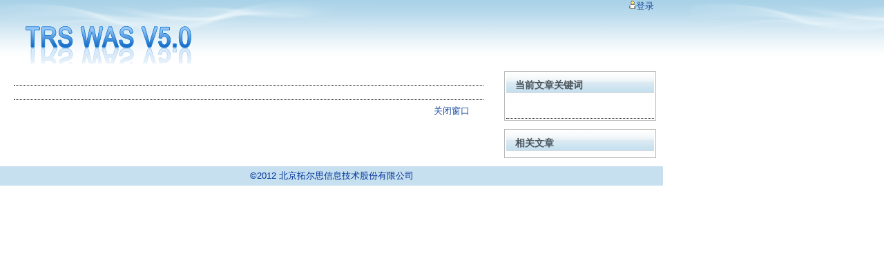

--- FILE ---
content_type: text/html;charset=UTF-8
request_url: http://www.caac.gov.cn/was5/web/detail?record=1&primarykeyvalue=RECID%3D%27205992%27&channelid=215217&orderby=-DOCRELTIME&token=48.1451372846143.51
body_size: 929
content:





























<!DOCTYPE html PUBLIC "-//W3C//DTD XHTML 1.0 Strict//EN" "http://www.w3.org/TR/xhtml1/DTD/xhtml1-strict.dtd">

<html xmlns="http://www.w3.org/1999/xhtml">
<head>
<meta http-equiv="Content-Type" content="text/html;charset=UTF-8"/>
<title>TRS WAS 5</title>
<link href="css/was.css" rel="stylesheet" type="text/css"/>
</head>
<body style="width: 960px;">
<div id="main">
<div id="header">
<div style="float: right">
    
	<a href="login.jsp" class="toplink"><img src="images/ico1.png" width="10" height="12" border="0"/>登录</a>&nbsp;&nbsp;
    
</div>
<div style="clear: both;"></div>
<table>
	<tr>
		<td id="logo" rowspan="2"><a href="index.jsp"><img src="images/logo.gif" alt=""/></a></td>
	</tr>
</table>
<div style="clear: both; margin-bottom: 6px;"></div>
</div>
<div class="column" id="column1" style="width: 720px;">


<div class="detail">
<div class="detail_title"></div>
<div class="detail_time"></div>
<div class="detail_content">

</div>
<div class="detail_close"><a href="#" onclick="window.close();">关闭窗口</a></div>
</div>


</div>
<div class="column" id="column2" style="width: 240px;">



<div class="sidebar">
<table class="sidebartable">
	<tr>
		<th>当前文章关键词</th>
	</tr>
	<tr>
		<td>
		
	</tr>
</table>
</div>


<div class="sidebar">
<table class="sidebartable">
	<tr>
		<th>相关文章</th>
	</tr>
	
</table>
</div>
    
</div>
<div class="column" id="column3" style="display: none;"></div>
<div id="footer">
<div style="background-color: #C6E0EF; color: #039; text-align: center; padding-top: 5px; padding-bottom: 5px;">
    &copy;2012 北京拓尔思信息技术股份有限公司
</div>
</div>
</div>
</body>
</html>


--- FILE ---
content_type: text/css
request_url: http://www.caac.gov.cn/was5/web/css/was.css
body_size: 1634
content:
/*basic css*/
body{
	margin:0px;
	background-image: url(../images/g_top.png);
	background-repeat: repeat-x;
	font-size:13px;
	font-family:Calibri,Verdana,Arial,sans-serif;
}
img{
	border:0;
}
form{
	margin:0;padding: 0;
}
a{
	color: #1E50A2;
	text-decoration: none;
}
.column{
float:left;
}
#footer{
	clear:both;
}

/*header*/

#g_tab {
	margin: 5px 0 5px 0;
	padding: 0;
	min-height: 1em;
}

.index_tab_div_h {
	float: left;
	padding-left: 15px;
	padding-right: 15px;
	padding-top: 3px;
	text-align: center;
	list-style-type: none;
}

.index_tab_div_h a {

	font-size: 14px;
	vertical-align: bottom;
}

.index_tab_div_s {
	float: left;
	text-align: center;
	background-image: url(../images/search_tab_bg.png);
	background-repeat: no-repeat;
	width: 76px;
	height: 31px;
	list-style-type: none;
	padding-top: 3px;
}

.index_tab_div_s a {
	color: #B95801;
	font-size: 14px;
	font-weight: bold;
	vertical-align: bottom;
}

.forminput {
	border: 1px solid #86B2D1;
	height: 21px;
	width: 400px;
	vertical-align: top;
}

.submitbutton {
	background-image: url(../images/index_search.png);
	background-repeat: no-repeat;
	border: 0px;
	cursor: pointer;
	height: 25px;
	width: 92px;
	vertical-align: top;
	margin-left: 6px;
	margin-right: 6px;
}

.searchbarlink {
	vertical-align: bottom;
	margin-right: 6px;
}

#logo {
	padding-top: 18px;
	padding-left: 32px;
	padding-right: 30px;
}

.toplink {
	margin-right: 5px;
}

/*outline*/

.outline {
	margin-bottom: 12px;
	padding-left: 5px;
	/*padding-right: 5px;*/
}

.searchtools {
	border-right: 1px solid #D3E1F9;
	/*padding-right: 10px;*/
	width: 100px;
	vertical-align: top;
}

.searchtools a {
	text-decoration: none;
	display: block;

}

.searchtools a:hover {
	background: #E3EFF8;
}

.searchtoolstable {
	text-align: left;
	line-height: 140%;
}

.searchtoolstable th {
	font-size: 14px;
	text-align: left;
}

.searchtoolsactive {
	font-weight: bold;
}

.searchtoolsactive a{
    color:#000000;
}
.searchresult {
	padding-left: 10px;
	vertical-align: top;
}

.searchresult ol,li {
	margin: 0;
	padding: 0;
}

.searchresult li {
	list-style-type: none;
	margin-bottom: 15px;
	line-height: 160%;
}

.searchresulttitle {
	text-decoration: underline;
	display: inline;
	font-size: 15px;

}

.searchresult em {
	color: red;
	font-style: normal;
	font-weight: bold;
}

.searchresulturl {
	font-family: arial, sans-serif;
	font-style: normal;
	color: #282;
}

#outlinebar {
    width:100%;
	/*max-width: 510px;
	_width: 510px;*/
	height: 2em;
	margin: 1.5em 0;
	text-align: center;
	color: #333;
	font-family: Arial, sans-serif;
}

#outlinebar a,#outlinebar span {
	display: block;
	float: left;
	width: 2em;
	height: 1.7em;
	margin: 0 .2em;
	line-height: 1.7em;
	text-align: center;
	text-decoration: none;
	border: 1px solid
}

#outlinebar .prev-page,#outlinebar .next-page {
	width: 4em
}

#outlinebar .first-page,#outlinebar .last-page {
	width: 3em
}

#outlinebar .prev-page {
	margin-left: 0
}

#outlinebar .omitted-pages {
	width: 20px;
	border: none;
	background: none
}

#outlinebar .current-page {
	font-weight: bold;
	border: none;
	background: none
}

#outlinebar a {
	border-color: #9fb9e4;
}

#outlinebar a:hover {
	background: #E3EFF8;
}
.forminputshort{
	border: 1px solid #86B2D1;
	height: 21px;
	width: 250px;
	vertical-align: top;
}
.searchinresult{
	background-image: url(../images/index_search2.png);
	background-repeat: no-repeat;
	border: 0px;
	cursor: pointer;
	height: 25px;
	width:109px;
	vertical-align: top;
}

/*detail*/

.detail{
	margin-bottom: 12px;
	padding-left: 20px;
	padding-right: 20px;
}

.detail_title{
	font-size:16px;
	font-weight:bold;
	line-height:30px;
	color:#1c5bc4;
	border-bottom:1px dotted #000;
	text-align:center;
	margin-top:20px;
}
.detail_time{
	text-align:center;
	color:#707070;
	margin-top:5px;
}
.detail_content{
	margin:15px;
	font-size:14px;
	line-height:25px;
	text-indent:28px;
	margin-top:20px;
	margin-bottom:20px;
}
.detail_close{
	height:30px;
	border-top:1px dotted #000;
	text-align:right;
	padding-right:20px;
	padding-top:7px;
}

/*sidebar*/

.sidebar {
	width: 220px;
	margin-bottom: 12px;
    padding-left:10px;
    padding-right:10px;
}

.sidebartable {
	border-top: 1px solid #BBBBBB;
	border-bottom: 1px solid #BBBBBB;
	border-left: 1px solid #BBBBBB;
	border-right: 1px solid #BBBBBB;
	width: 100%;
}

.sidebartable th {
	background-image: url(../images/g_r_title_bg.png);
	background-repeat: repeat-x;
	color: #495259;
	font-size: 14px;
	font-weight: bold;
	height: 34px;
	padding-left: 13px;
	text-align: left;
}

.sidebartable td {
	border-bottom: 1px dotted black;
	height: 25px;
	color: #333;
	padding-left: 13px;
}
.article-keyword-link{
	margin-right:10px;
}

/*news*/

.news {
    margin-bottom: 12px;
    margin-left: 12px;
    margin-right: 12px;
}

.newstable {
	border-top: 1px solid #BBBBBB;
	border-bottom: 1px solid #BBBBBB;
	border-left: 1px solid #BBBBBB;
	border-right: 1px solid #BBBBBB;
	width: 100%;
    margin-right:20px;
}

.newstable th {
	background-image: url(../images/g_r_title_bg.png);
	background-repeat: repeat-x;
	color: #495259;
	font-size: 14px;
	font-weight: bold;
	height: 34px;
	padding-left: 13px;
	text-align: left;
}

.newstable td {
	height: 25px;
	color: #333;
	padding-left: 13px;
}
.news-article-keyword-link{
	margin-right:10px;
}